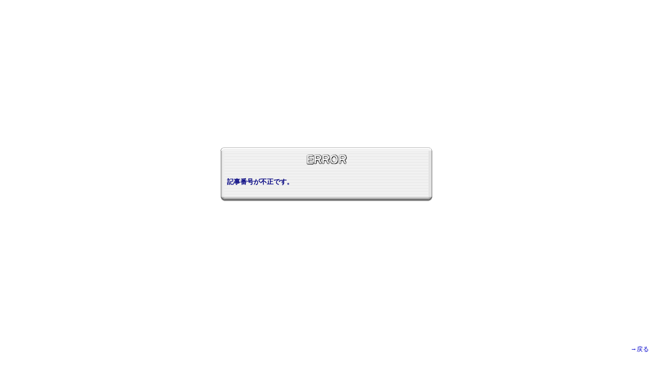

--- FILE ---
content_type: text/html; charset=Shift_JIS
request_url: https://crystalmark.info/board/c-board.cgi?cmd=one;no=15;id=
body_size: 998
content:
<!DOCTYPE HTML PUBLIC "-//W3C//DTD HTML 4.01 Transitional//EN">
<html lang="ja">
<head>
 <meta http-equiv="Content-type" content="text/html; charset=Shift_JIS">
 <meta http-equiv="content-script-type" content="text/javascript">
 <meta http-equiv="content-style-type" content="text/css">
 <meta name="robots" content="INDEX,FOLLOW">
 <meta name="keywords" content="Crystal Dew World,掲示板,CrystalDiskInfo,CrystalDiskMark">
 <meta name="description" content="Crystal Dew World 総合掲示板">
 <script language="JavaScript" src="./public/c-board.js"></script>
 <link rel="stylesheet" type="text/css" href="./brd/myk/data/c-board.css">
 <link rel="stylesheet" type="text/css" href="./public/c-board_or.css">
 <link rel="alternate" type="application/rss+xml" title="RSS2.0 最新ツリー" href="c-board.cgi?id=&cmd=rss200&mode=1">
 <link rel="alternate" type="application/rss+xml" title="RSS2.0 最新記事" href="c-board.cgi?id=&cmd=rss200&mode=2">
 <title>Crystal Dew World 総合掲示板</title>
</head>
<body>

<form action="c-board.cgi" method="get">
<table width="100%" height="100%" border=0 cellspacing=0 cellpadding=0>
 <tr>
  <td valign="middle" align="center" height="100%">
   <table border=0 cellspacing=0 cellpadding=0>
	<tr>
	 <td><img src="./brd/myk/image/bse_table_lu.gif" width=8 height=7 alt=""></td>
	 <td background="./brd/myk/image/bse_table_cu.gif"><img src="./brd/myk/image/_.gif" width=1 height=1 alt=""></td>
	 <td><img src="./brd/myk/image/bse_table_ru.gif" width=8 height=7 alt=""></td>
	</tr>
	<tr>
	 <td background="./brd/myk/image/bse_table_lc.gif"><img src="./brd/myk/image/_.gif" width=1 height=1 alt=""></td>
	 <td>
<table border=0 cellpadding=2 cellspacing=0 cellpadding=0 background="./brd/myk/image/bse_table_wall.gif" width="400">
 <tr>
 <td align="center"><img src="./brd/myk/image/ror_title.gif" alt="【ＥＲＲＯＲ】"></td>
 </tr>
 <tr>
 <td>
 <span class=Error><br />
 <strong>&nbsp;記事番号が不正です。<!-- ［./app/cmd/message.pl(134)］ --></strong></span><br /><br />
 </td>
 </tr>
</table>
	 </td>
	   <td background="./brd/myk/image/bse_table_rc.gif"><img src="./brd/myk/image/_.gif" width=1 height=1 alt=""></td>
	</tr>
	<tr>
	 <td><img src="./brd/myk/image/bse_table_ld.gif" width=8 height=9 alt=""></td>
	 <td background="./brd/myk/image/bse_table_cd.gif"><img src="./brd/myk/image/_.gif" width=1 height=1 alt=""></td>
	 <td><img src="./brd/myk/image/bse_table_rd.gif" width=8 height=9 alt=""></td>
	</tr>
   </table>
  </td>
 </tr>
 <tr>
  <td align="right">

  <script type="text/javascript">
  <!--
  document.write('<a href="javascript:history.back();" title="戻る" class="CsnLink">→戻る</a>');
  -->
  </script>
  <noscript><small>お戻りください</small></noscript>
   <br>
   <strong><span class=BseId>
	 
	</span>
   </strong><br>
  </td>
 </tr>
</table>
</form>
</body>
</html>


--- FILE ---
content_type: text/css
request_url: https://crystalmark.info/board/public/c-board_or.css
body_size: 204
content:
/*
C-BOARD 上書き用スタイルシート
パソコン用（PDAスキンでは読み込まれません）

自由編集用
※最後に読み込まれるため、システム設定のスタイルを上書きすることができます。
　知識のある方のみのご利用をおすすめします。

*/


body {

}

div#outer {
	/*border: 3px solid red;*/
}

div#container {

}



